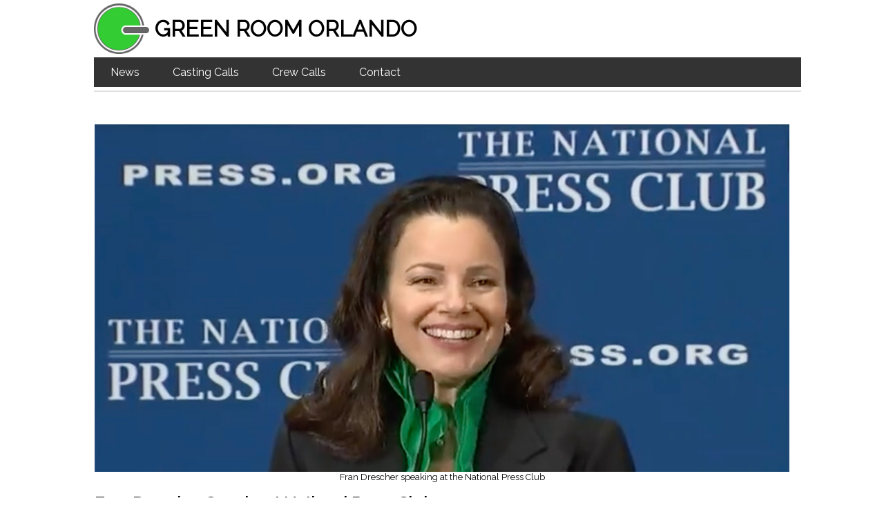

--- FILE ---
content_type: text/html; charset=utf-8
request_url: http://www.greenroomorlando.com/Article.aspx?ID=13037
body_size: 5626
content:

<html>
<head>
	<title>Fran Drescher Speaks at National Press Club</title>
	<meta content="Green Room Orlando Film News: SAG-AFTRA president Fran Drescher spoke at the National Press Club on the topics of labor, sustainability, and health." name="description" />
	<meta content="film, news, film production, movies, Orlando, Florida, television,  Fran Drescher Speaks at National Press Club" name="keywords" />
	<meta property="og:site_name" content="Green Room Orlando" />
	<meta property="og:url" content="http://www.greenroomorlando.com/article.aspx?ID=13037" />
	<meta property="og:type" content="article" />
	<meta property="og:title" content="Fran Drescher Speaks at National Press Club" />
	<meta property="og:description" content="SAG-AFTRA president Fran Drescher spoke at the National Press Club on the topics of labor, sustainability, and health." />
	<meta property="og:image" content="http://www.greenroomorlando.com/graphix/front/FranDrescherCSPAN.jpg" /><meta name="viewport" content="width=device-width, initial-scale=1.0" /><link rel="alternate" type="application/rss+xml" title="Green Room Orlando News Feed" href="http://www.greenroomorlando.com/NewsFeed.aspx" /><link href="https://fonts.googleapis.com/css?family=Raleway" rel="stylesheet" /><link rel="stylesheet" type="text/css" href="GROstyle.css" />

<script data-ad-client="ca-pub-5519210892957169" async src="https://pagead2.googlesyndication.com/pagead/js/adsbygoogle.js"></script>

<script>
  (function(i,s,o,g,r,a,m){i['GoogleAnalyticsObject']=r;i[r]=i[r]||function(){
  (i[r].q=i[r].q||[]).push(arguments)},i[r].l=1*new Date();a=s.createElement(o),
  m=s.getElementsByTagName(o)[0];a.async=1;a.src=g;m.parentNode.insertBefore(a,m)
  })(window,document,'script','//www.google-analytics.com/analytics.js','ga');

  ga('create', 'UA-26022849-1', 'greenroomorlando.com');
  ga('send', 'pageview');

</script><title>

</title></head>
<body>
    <form name="ctl01" method="post" action="Article.aspx?ID=13037" id="ctl01">
<div>
<input type="hidden" name="__VIEWSTATE" id="__VIEWSTATE" value="/[base64]/[base64]" />
</div>

<div>

	<input type="hidden" name="__VIEWSTATEGENERATOR" id="__VIEWSTATEGENERATOR" value="2173C2F0" />
</div>
    <div class="row">
	<div id="container"><!--  start of container  -->
	
<header>
			<div class="logo">
			<a href="http://www.greenroomorlando.com/Default.aspx"><img src="http://www.greenroomorlando.com/graphix/GROlogolarge.jpg" id="logo" alt="logo - home link"></a>
			<span class="logoText">GREEN ROOM ORLANDO</span>
			</div>
		
		<div id="TopNav"><!-- start of main top navigation -->
			<ul>
				<li><a href="http://www.greenroomorlando.com/Default.aspx">News</a></li>
				<li><a href="http://www.greenroomorlando.com/CastingCalls.aspx">Casting Calls</a></li>
				<li><a href="http://www.greenroomorlando.com/CrewCalls.aspx">Crew Calls</a></li>
				<li><a href="http://www.greenroomorlando.com/Contact.aspx">Contact</a></li>
			</ul>
		</div><!-- end of top main navigation -->
		
</header>
	<main>
	<div id="content" class="row"><!--  start of content  -->

	<div><!--  start of contentMain  -->

		<table id="DataList1" cellspacing="0" border="0" style="border-collapse:collapse;">
	<tr>
		<td>
				<br />
				<div class="imgContainer">
					<img id="DataList1_ctl00_ArticleImage" src="http://www.greenroomorlando.com/graphix/front/FranDrescherCSPAN.jpg" alt="Fran Drescher speaking at the National Press Club" style="border-width:0px;width: 100%;" />
				</div>
				<div id="ArtCaption">
					<span id="DataList1_ctl00_artCaption" class="ArtCaption">Fran Drescher speaking at the National Press Club</span>
				</div>
				<span id="DataList1_ctl00_labelTitle" class="article_title">Fran Drescher Speaks at National Press Club</span>
				<br /> 
				<span class="article_released">(released </span>
				<span id="DataList1_ctl00_labelReleaseDate" class="article_released">4/25/2022</span><span class="article_released">)</span>
				<br />
				<span class="article_byline">By </span><span id="DataList1_ctl00_labelAuthor" class="article_byline">Kimberly Burke</span>
				<br />
				<br />
				<span id="DataList1_ctl00_labelArticle" class="article_body"><div>Today, April 25, 2022, SAG-AFTRA president Fran Drescher spoke at the National Press Club on labor, sustainability, and health.</div>
<div><br></div>
<div>Drescher became president in the middle of the pandemic as many actors were facing long stretches of unemployment and halted productions, as waves of the virus moved through the country. <i>The Nanny</i> star turned labor leader addresses how to move through the industry's current obstacles by focusing on our personal health.</div>
<div><br></div>
<div>The daughter of a system analyst, she is used to obsessing over how to crack the code on things that seem inefficient or a broken system. How to find the answers, she asks questions and asks us to ask questions too about our health care system.&nbsp; Her experience as a cancer survivor gives her additional perspective on the state of our country's health system and looks to the root of the problems that exist in our way of handling health care.</div>
<div><br></div>
<div>Drescher says greed is the counterintuitive path of a true wellness program and continues by acknowledging there is little incentive to practice preventative medicine in the system that is in place. Drescher contends "We the People" must take the bull by the horns to make change. She wants us to individually become mindful consumers and not mindless consumers. Labor must understand the mind, body, spirit and remove toxic things from our lives.</div>
<div><br></div>
<div>President Drescher goes on to take questions from the press club. You can see the C-SPAN broadcast of her speech here: <a href="https://www.c-span.org/video/?519695-1/sag-aftra-president-fran-drescher-speaks-national-press-club" target="_blank" rel="noopener">www.c-span.org</a></div>
<div><br></div></span>
				<br /><br />
				<a id="DataList1_ctl00_labelPrint" class="article_print" href="PrintArticle.aspx?ID=13037">Print this article</a>
			</td>
	</tr>
</table>
		<br />
		<a href="http://twitter.com/share" class="twitter-share-button" data-count="horizontal">Tweet</a><script type="text/javascript" src="http://platform.twitter.com/widgets.js"></script>
		<br />
		<hr />
		<div class="sectionHeader">More NEWS</div>
		<br />

		<div id="Listicles">
			<span id="ArticleList3"><span>
					<div class="imgContainer">
						<a id="ArticleList3_ctl00_ArticleLink" href="Article.aspx?ID=19313"><img id="ArticleList3_ctl00_ArticleImage" src="http://www.greenroomorlando.com/graphix/front/OrangeCounty.jpg" style="border-width:0px;width: 100%;" /></a>
					<div class="ArtTitle"><a id="ArticleList3_ctl00_ArticleTitle" href="Article.aspx?ID=19313">Orange County Establishes Film/TV Incentive</a></div>
					</div>
				</span><span>
					<div class="imgContainer">
						<a id="ArticleList3_ctl01_ArticleLink" href="Article.aspx?ID=19320"><img id="ArticleList3_ctl01_ArticleImage" src="http://www.greenroomorlando.com/graphix/front/FilmFloridaFriday.jpg" style="border-width:0px;width: 100%;" /></a>
					<div class="ArtTitle"><a id="ArticleList3_ctl01_ArticleTitle" href="Article.aspx?ID=19320">Film Florida Friday Discuss Cannes</a></div>
					</div>
				</span><span>
					<div class="imgContainer">
						<a id="ArticleList3_ctl02_ArticleLink" href="Article.aspx?ID=19316"><img id="ArticleList3_ctl02_ArticleImage" src="http://www.greenroomorlando.com/graphix/front/MiamiSciFi2026.jpg" style="border-width:0px;width: 100%;" /></a>
					<div class="ArtTitle"><a id="ArticleList3_ctl02_ArticleTitle" href="Article.aspx?ID=19316">2026 Miami Intl Science Fiction Film Festival</a></div>
					</div>
				</span></span>
		</div>
					
		<br />
		<div class="rss"><a href="/NewsFeed.aspx"><img src="/graphix/rss.gif" alt="Green Room Orlando News Feed" id="rss"></a>&nbsp;<a href="/NewsFeed.aspx" class="rssText">Subscribe</span></a></div>

	</div><!--  end of contentMain  -->

	</div><!--  end of content  -->
	</main>
		
	<div id="BottomNav">
	<div id="BNnews">
		<ul>
			<li class="no_nav">NEWS</li>
			<li><a href="http://www.greenroomorlando.com/Default.aspx">Current News</a></li>
			<li><a href="http://www.greenroomorlando.com/ArchiveNews.aspx">Archives</a></li>
			<li><a href="http://www.greenroomorlando.com/CastingCalls.aspx">Casting Calls</a></li>
			<li><a href="http://www.greenroomorlando.com/CrewCalls.aspx">Crew Calls</a></li>
			<li><a href="http://www.greenroomorlando.com/PhotoSeen.aspx">Photo Seen</a></li>
		</ul>
	</div>
	<div id="BNguide">
		<ul>
			<li class="no_nav">PRODUCTION GUIDE</li>
			<li><a href="http://www.greenroomorlando.com/TalentServices.aspx">Talent</a></li>
			<li><a href="http://www.greenroomorlando.com/CrewList.aspx">Crew</a></li>
			<li><a href="http://www.greenroomorlando.com/Equipment.aspx">Equipment</a></li>
			<li><a href="http://www.greenroomorlando.com/PreProd.aspx">Pre-Prod</a></li>
			<li><a href="http://www.greenroomorlando.com/Production.aspx">Production</a></li>
			<li><a href="http://www.greenroomorlando.com/PostProd.aspx">Post</a></li>
			<li><a href="http://www.greenroomorlando.com/Support.aspx">Support</a></li>
			<li><a href="http://www.greenroomorlando.com/NewResource.aspx">Get Listed</a></li>
		</ul>
	</div>
	<div id="BNabout">
		<ul>
			<li class="no_nav">ABOUT US</li>
			<li><a href="http://www.greenroomorlando.com/AboutUs.aspx">About</a></li>
			<li><a href="http://www.greenroomorlando.com/MailList.aspx">Mailing List</a></li>
			<li><a href="http://www.greenroomorlando.com/Advertising.aspx">Advertising</a></li>
			<li><a href="http://www.greenroomorlando.com/Contact.aspx">Contact</a></li>
		</ul>
	</div>
	</div>

	</div><!--  end of container  -->
	</div>
	

<div id="copyright">
<p class="copyright">
© 2024 Green Room Orlando. Founded in 1998.
<br />
All rights reserved.
</p>
</div>
    </form>
</body>
</html>

--- FILE ---
content_type: text/html; charset=utf-8
request_url: https://www.google.com/recaptcha/api2/aframe
body_size: 269
content:
<!DOCTYPE HTML><html><head><meta http-equiv="content-type" content="text/html; charset=UTF-8"></head><body><script nonce="ACFDkCw_vQ1I4wgYFTlnUw">/** Anti-fraud and anti-abuse applications only. See google.com/recaptcha */ try{var clients={'sodar':'https://pagead2.googlesyndication.com/pagead/sodar?'};window.addEventListener("message",function(a){try{if(a.source===window.parent){var b=JSON.parse(a.data);var c=clients[b['id']];if(c){var d=document.createElement('img');d.src=c+b['params']+'&rc='+(localStorage.getItem("rc::a")?sessionStorage.getItem("rc::b"):"");window.document.body.appendChild(d);sessionStorage.setItem("rc::e",parseInt(sessionStorage.getItem("rc::e")||0)+1);localStorage.setItem("rc::h",'1769360770846');}}}catch(b){}});window.parent.postMessage("_grecaptcha_ready", "*");}catch(b){}</script></body></html>

--- FILE ---
content_type: text/css
request_url: http://www.greenroomorlando.com/GROstyle.css
body_size: 2357
content:
* {
	box-sizing: border-box;
}

/* for-phone-only max-width: 599px */
@media only screen and (max-width: 599px) {
		width: 100%;
		body {
			background-color: lightblue;
		}
		
		html {
			font-family: 'Raleway', sans-serif;
		}

		header {
			width: 100%;
 			padding: 10px 0;
 			background: #fff;
 			border-bottom: 1px solid #e1e1e1;
 			z-index: 9999;
 			top: 0;
 			position: fixed;
		}
	
		.sectionHeader {
			font-size: 1.25em;
			font-weight: bold;
		}
	
		.hide {
			display: none;
		}
	
	/* top navigation --start */	

		#TopNav {
			font-size: 13px;
		}
	
		#TopNav ul {
			list-style-type: none;
			margin: 6px 0 0 0;
			padding: 0;
			overflow: hidden;
			background-color: #333;
		}
		
		#TopNav li {
			float: left;
		}
		
		#TopNav li a, .dropbtn {
			display: inline-block;
			color: white;
			text-align: center;
			padding: 10px 12px;
			text-decoration: none;
		}
		
		#TopNav li a:hover, .dropdown:hover .dropbtn {
			background-color: red;
		}
		
		#TopNav li.dropdown {
			display: inline-block;
		}
		
		#TopNav .dropdown-content {
			display: none;
			position: absolute;
			background-color: #f9f9f9;
			min-width: 160px;
			box-shadow: 0px 8px 16px 0px rgba(0,0,0,0.2);
			z-index: 1;
		}
		
		#TopNav .dropdown-content a {
			color: black;
			padding: 12px 16px;
			text-decoration: none;
			display: block;
			text-align: left;
		}
		
		#TopNav .dropdown-content a:hover {background-color: #f1f1f1}
		
		#TopNav .dropdown:hover .dropdown-content {
			display: block;
		}

	/* top navigation --end */

	/* bottom navigation --start */	

		#Leaderboard {
			display: none;
		}

		#BottomNav {
			background-color: black;	
			font-size: 11px;
		}
	
		#BottomNav ul {
			list-style-type: none;
			margin: 6px 0 0 0;
			padding: 5px 0 5px 5px;
			overflow: hidden;
			background-color: #000;
		}
		
		#BottomNav li {
/*			float: left;  */
		}
		
		#BottomNav li a {
			display: block;
			color: #D3D3D3;
			text-align: left;
			padding: 6px 12px;
			text-decoration: none;
		}
		
		#BottomNav .no_nav {
			padding: 6px 0 2px 2px;
			color: white;
			font-weight: bold;
		}
		
		#BottomNav li a:hover {
			background-color: green;
		}
						
	/* bottom navigation --end */

		#content {
			margin: 125px 0 0 0;
		}

		.content_text {
			font-size: 20pt;
		}

		.logo {
			font-size: 14pt;
			font-weight: bold;
		}
		
		.logoText {
			vertical-align: middle;
		}
			
		#logo {
			width: auto;
			height: auto;
			max-width: 50px;
			vertical-align: middle;
		}

		#welcome {
			font-size: .9em;
		}
		
		.image_2 {
			position: relative;
			max-width: 590px;
			margin: 0 auto;
			padding: 5px 0;
			font-size: 50%;
		}
		
		.image_2 img {
			vertical-align: middle;
		}
			
		.imgContainer {
		    position: relative;
		    max-width: 590px;
		    margin: 0 auto;
		    padding: 10px 0 0 0;
		}
		
		.imgContainer img {
			vertical-align: middle;
		}
		
		.imgContainer .ArtTitle {
		    position: absolute;
		    bottom: 0;
		    background: rgba(0, 200, 0, 0.7); /* background color with transparency */
		    color: #ffffff;
		    width: 100%;
		    padding: 5px;
/*			font-family: Arial; */
			font-size: 14px;
			font-weight: bold;
		}
		
		.imgContainer .ArtTitle a:link {
			color: #f1f1f1;
			text-decoration: none;
			padding: 5px;
			display: inline-block;
		}

		.imgContainer .ArtTitle a:visited {
			color: #f1f1f1;
			text-decoration: none;
			padding: 5px;
			display: inline-block;
		}

		.imgContainer .ArtTitle a:hover {
			color: #ffffff;
			text-decoration: underline;
			padding: 5px;
		}
		
		.buttons {
			font-family: 'Raleway', sans-serif;
			font-size: 14 px;
		}
		
		.article_title {
			font-weight: bold;
			font-size: 24px;
		}

		.article_print {
			font-family: 'Raleway', sans-serif;
		}

		.ArtCaption {
			font-size: 50%;
		}

		.rss {
			font-size: 12px;
			padding: 5px 0 5px 0;
		}
		
		.rssText {
			vertical-align: middle;
			text-decoration: none;
		}

		a.rssText:link {
			text-decoration: none;
		}

		a.rssText:visited {
			text-decoration: none;
		}
		
		a.rssText:hover {
			text-decoration: underline;
		}
		
		a.rssText:active {
			text-decoration: underline;
		}
		
		#rss {
			width: auto;
			height: auto;
			max-width: 14px;
			vertical-align: middle;
		}

		.ArtImage {
			width: 49%;
			padding: 2px;
		}
	
		.article_list {
			font-size: 100%;
		}
		
		.article_released {
			font-size: 72%;
		}

		.google-auto-placed {
			margin-top: 10px;
			margin-bottom: 10px;
		}
		
		.adsbygoogle {
			margin-top: 10px;
			margin-bottom: 10px;
		}
				
		a.article_list:link {
			text-decoration: none;
		}
		
		a.article_list:visited {
			text-decoration: none;
		}
		
		a.article_list:hover {
			text-decoration: underline;
		}
		
		a.article_list:active {
			text-decoration: underline;
		}

		#SingleVideo {
			text-align: center;
		}
		
		#Listicles {
			text-align: center;
		}

		.video_title {
			font-weight: bold;
			font-size: 1em;
		}

		.video_maker {
			font-weight: bold;
		}

		.copyright {
			font-size: 8pt;
			text-align: center;
		}
		
}




/* for-tablet-portrait-up */
	@media only screen and (min-width: 600px) {
		/* styles */
		width: 100%;
		body {
			background-color: lightblue;
		}

		html {
			font-family: 'Raleway', sans-serif;
		}

		header {
			width: 100%;
 			padding: 5px 0;
 			background: #fff;
 			border-bottom: 2px solid #e1e1e1;
 			z-index: 9999;
 			top: 0;
 			position: fixed;
		}
	
		.sectionHeader {
			font-size: 1.75em;
			font-weight: bold;
		}
	
		.hide {
			display: none;
		}


	/* top navigation --start */	

		#TopNav {
			font-size: 100%;
		}
	
		#TopNav ul {
			list-style-type: none;
			margin: 5px 0 0 0;
			padding: 0;
			overflow: hidden;
			background-color: #333;
		}
		
		#TopNav li {
			float: left;
		}
		
		#TopNav li a, .dropbtn {
			display: inline-block;
			color: white;
			text-align: center;
			padding: 12px 24px;
			text-decoration: none;
		}
		
		#TopNav li a:hover, .dropdown:hover .dropbtn {
			background-color: red;
		}
		
		#TopNav li.dropdown {
			display: inline-block;
		}
		
		#TopNav .dropdown-content {
			display: none;
			position: absolute;
			background-color: #f9f9f9;
			min-width: 320px;
			box-shadow: 0px 16px 32px 0px rgba(0,0,0,0.2);
			z-index: 1;
		}
		
		#TopNav .dropdown-content a {
			color: black;
			padding: 24px 32px;
			text-decoration: none;
			display: block;
			text-align: left;
		}
		
		#TopNav .dropdown-content a:hover {background-color: #f1f1f1}
		
		#TopNav .dropdown:hover .dropdown-content {
			display: block;
		}

	/* top navigation --end */

	/* bottom navigation --start */	

		#Leaderboard {
			display: none;
		}

		#BottomNav {
			min-height: 300px;
			background-color: black;	
			font-size: 80%;
		}
	
		#BottomNav ul {
			list-style-type: none;
			margin: 6px 0 0 0;
			padding: 5px 0 5px 5px;
			overflow: hidden;
			background-color: #000;
		}
		
		#BottomNav li {
/*			float: left;  */
		}
		
		#BottomNav li a {
			display: block;
			color: #D3D3D3;
			text-align: left;
			padding: 6px 12px;
			text-decoration: none;
		}
		
		#BottomNav .no_nav {
			padding: 6px 0 2px 2px;
			color: white;
			font-weight: bold;
		}
		
		#BottomNav li a:hover {
			background-color: green;
		}
						
	/* bottom navigation --end */

		#BNnews {
			width: 33%;
			background: black;
			float: left;
		}
		
		#BNguide {
			width: 33%;
			background: black;
			float: left;
		}
		
		#BNabout {
			width: 33%;
			background: black;
			float: left
		}

		#content {
			margin: 150px 0 0 0;
		}

		.logo {
			font-size: 2em;
			font-weight: bold;
		}
		
		.logoText {
			vertical-align: middle;
		}
			
		#logo {
			width: auto;
			height: auto;
			max-width: 80px;
			vertical-align: middle;
		}

		.content_text {
			font-size: 20pt;
		}

		#ArticleList1 span {
			display: inline-block;
			max-width: 50%;
			padding: 5px;
		}
		
		#ArchiveList1 span {
			display: inline-block;
			max-width: 49%;
			font-size: 80%;
		}

		#ArchiveLink {
			min-width: 300px;
		}

		.imgContainer {
		    position: relative;
		    max-width: 880px;
		    margin: 0 auto;
		    padding: 10px 0 0 0;
		}
		
		.imgContainer img {
			vertical-align: middle;
		}
		
		.imgContainer .ArtTitle {
		    position: absolute;
		    bottom: 0;
		    background: rgba(0, 200, 0, 0.7); /* background color with transparency */
		    color: #ffffff;
		    width: 100%;
		    padding: 5px;
/*			font-family: Arial; */
			font-size: 100%;
			font-weight: bold;
		}
		
		.imgContainer .ArtTitle a:link {
			color: #f1f1f1;
			text-decoration: none;
			padding: 10px;
			display: inline-block;
		}

		.imgContainer .ArtTitle a:visited {
			color: #f1f1f1;
			text-decoration: none;
			padding: 10px;
			display: inline-block;
		}

		.imgContainer .ArtTitle a:hover {
			color: #ffffff;
			text-decoration: underline;
			padding: 10px;
		}

		.rss {
			font-size: 80%;
			padding: 5px 0 5px 0;
			margin: 0 0 0 10px;
		}
		
		.rssText {
			vertical-align: middle;
			text-decoration: none;
		}

		a.rssText:link {
			text-decoration: none;
		}

		a.rssText:visited {
			text-decoration: none;
		}
		
		a.rssText:hover {
			text-decoration: underline;
		}
		
		a.rssText:active {
			text-decoration: underline;
		}
		
		#rss {
			width: auto;
			height: auto;
			max-width: 14px;
			vertical-align: middle;
		}

		.google-auto-placed {
			margin-top: 15px;
			margin-bottom: 15px;
		}
		
		.adsbygoogle {
			margin-top: 15px;
			margin-bottom: 15px;
		}

		.article_list {
			font-size: 1em;
		}
		
		.article_released {
			font-size: .8em;
		}
		
		a.article_list:link {
			text-decoration: none;
		}
		
		a.article_list:visited {
			text-decoration: none;
		}
		
		a.article_list:hover {
			text-decoration: underline;
		}
		
		a.article_list:active {
			text-decoration: underline;
		}

		.article_title {
			font-weight: bold;
			font-size: 1.5em;
		}

		.article_print {
			font-family: 'Raleway', sans-serif;
		}

		.article_byline {
			text-decoration: italics;
		}

		.ArtCaption {
			font-size: .5em;
		}

		#ArtCaption {
			margin: 0 0 1em 0;
			text-align: center;
		}

		#SingleVideo {
			text-align: center;
		}
		
		#Listicles {
			text-align: center;
		}

		.video_title {
			font-weight: bold;
			font-size: 1.15em;
		}

		.video_maker {
			font-weight: bold;
		}

		.copyright {
			clear: both;
			font-size: 100%;
			text-align: center;
		}
	
	}




/* for-tablet-landscape-up */
	@media only screen and (min-width: 700px) {
		/* styles */

		#ArchiveLink {
			min-width: 365px;
		}





/* for-tablet-landscape-up */
	@media only screen and (min-width: 800px) {
		/* styles */

		#ArchiveLink {
			min-width: 390px;
		}




/* for-tablet-landscape-up */
	@media only screen and (min-width: 900px) {
		/* styles */

	width: 100%;
		
		body {
			background-color: lightblue;
		}

		html {
			font-family: 'Raleway', sans-serif;
		}

		header {
			max-width: 1300px;
 			padding: 5px 0;
 			background: #fff;
 			border-bottom: 2px solid #e1e1e1;
 			z-index: 9999;
 			top: 0;
 			position: fixed;
		}
	
		.sectionHeader {
			font-size: 1.75em;
			font-weight: bold;
		}
	
		.hide {
			display: none;
		}


	/* top navigation --start */	

		#TopNav {
			font-size: 100%;
		}
	
		#TopNav ul {
			list-style-type: none;
			margin: 5px 0 0 0;
			padding: 0;
			overflow: hidden;
			background-color: #333;
		}
		
		#TopNav li {
			float: left;
		}
		
		#TopNav li a, .dropbtn {
			display: inline-block;
			color: white;
			text-align: center;
			padding: 12px 24px;
			text-decoration: none;
		}
		
		#TopNav li a:hover, .dropdown:hover .dropbtn {
			background-color: red;
		}
		
		#TopNav li.dropdown {
			display: inline-block;
		}
		
		#TopNav .dropdown-content {
			display: none;
			position: absolute;
			background-color: #f9f9f9;
			min-width: 320px;
			box-shadow: 0px 16px 32px 0px rgba(0,0,0,0.2);
			z-index: 1;
		}
		
		#TopNav .dropdown-content a {
			color: black;
			padding: 24px 32px;
			text-decoration: none;
			display: block;
			text-align: left;
		}
		
		#TopNav .dropdown-content a:hover {background-color: #f1f1f1}
		
		#TopNav .dropdown:hover .dropdown-content {
			display: block;
		}

	/* top navigation --end */

	/* bottom navigation --start */	

		#Leaderboard {
			display: none;
		}

		#BottomNav {
			font-size: 80%;
			min-height: 300px;
			background-color: black;			
		}
	
		#BottomNav ul {
			list-style-type: none;
			margin: 6px 0 0 0;
			padding: 5px 0 5px 5px;
			overflow: hidden;
			background-color: #000;
		}
		
		#BottomNav li {
/*			float: left;  */
		}
		
		#BottomNav li a {
			display: block;
			color: #D3D3D3;
			text-align: left;
			padding: 6px 12px;
			text-decoration: none;
		}
		
		#BottomNav .no_nav {
			padding: 6px 0 2px 2px;
			color: white;
			font-weight: bold;
		}
		
		#BottomNav li a:hover {
			background-color: green;
		}
						
	/* bottom navigation --end */

		#BNnews {
			width: 33%;
			background: black;
			float: left;
		}
		
		#BNguide {
			width: 33%;
			background: black;
			float: left;
		}
		
		#BNabout {
			width: 33%;
			background: black;
			float: left
		}

		#content {
			margin: 150px 0 0 0;
		}

		.logo {
			font-size: 2em;
			font-weight: bold;
		}
		
		.logoText {
			vertical-align: middle;
		}
			
		#logo {
			width: auto;
			height: auto;
			max-width: 80px;
			vertical-align: middle;
		}

		.content_text {
			font-size: 20pt;
		}

		#ArticleList1 span {
			display: inline-block;
			max-width: 33%;
			padding: 5px;
		}

		#ArchiveList1 {
			display: inline-block;
			max-width: 100%;
			font-size: 80%;
		}

		#ArchiveLink {
			min-width: 500px;
		}
			
		#Listicles {
			text-align: center;
		}

		#ArticleList3 span {
			display: inline-block;
			max-width: 75%;
			padding: 5px;
		}

		.imgContainer {
		    position: relative;
		    max-width: 1024px;
		    margin: 0 auto;
		    padding: 10px 0 0 0;
		}
		
		.imgContainer img {
			vertical-align: middle;
		}
		
		.imgContainer .ArtTitle {
		    position: absolute;
		    bottom: 0;
		    background: rgba(0, 200, 0, 0.7); /* background color with transparency */
		    color: #ffffff;
		    width: 100%;
		    padding: 5px;
			font-size: 100%;
			font-weight: bold;
		}
		
		.imgContainer .ArtTitle a:link {
			color: #f1f1f1;
			text-decoration: none;
			padding: 10px;
			display: inline-block;
		}

		.imgContainer .ArtTitle a:visited {
			color: #f1f1f1;
			text-decoration: none;
			padding: 10px;
			display: inline-block;
		}

		.imgContainer .ArtTitle a:hover {
			color: #ffffff;
			text-decoration: underline;
			padding: 10px;
		}

		.rss {
			font-size: 80%;
			padding: 5px 0 5px 0;
			margin: 0 0 0 10px;
		}
		
		.rssText {
			vertical-align: middle;
			text-decoration: none;
		}

		a.rssText:link {
			text-decoration: none;
		}

		a.rssText:visited {
			text-decoration: none;
		}
		
		a.rssText:hover {
			text-decoration: underline;
		}
		
		a.rssText:active {
			text-decoration: underline;
		}
		
		#rss {
			width: auto;
			height: auto;
			max-width: 14px;
			vertical-align: middle;
		}

		.google-auto-placed {
			margin-top: 20px;
			margin-bottom: 20px;
		}
		
		.adsbygoogle {
			margin-top: 20px;
			margin-bottom: 20px;
		}
				
		.article_list {
			font-size: 1em;
		}
		
		.article_released {
			font-size: .8em;
		}
		
		a.article_list:link {
			text-decoration: none;
		}
		
		a.article_list:visited {
			text-decoration: none;
		}
		
		a.article_list:hover {
			text-decoration: underline;
		}
		
		a.article_list:active {
			text-decoration: underline;
		}

		.article_title {
			font-weight: bold;
			font-size: 1.5em;
		}

		.article_print {
			font-family: 'Raleway', sans-serif;
		}

		.article_byline {
			text-decoration: italics;
		}

		.ArtCaption {
			font-size: .8em;
		}

		#ArtCaption {
			margin: 0 0 1em 0;
			text-align: center;
		}
		
		#SingleVideo {
			text-align: center;
		}
		
		#Listicles {
			text-align: center;
		}

		.video_title {
			font-weight: bold;
			font-size: 1.25em;
		}

		.video_maker {
			font-weight: bold;
		}

		.copyright {
			clear: both;
			font-size: 100%;
			text-align: center;
		}


.col-1 {width: 8.33%;}
.col-2 {width:16.66%;}
.col-3 {width: 25%;}
.col-4 {width: 33.33%;}
.col-5 {width: 41.66%;}
.col-6 {width: 50%;}
.col-7 {width: 58.33%;}
.col-8 {width: 66.66%;}
.col-9 {width: 75%;}
.col-10 {width: 83.33%;}
.col-11 {width: 91.66%;}
.col-12 {width: 100%;}
	}






/* for-desktop-up */
	@media only screen and (min-width: 1200px) {
		/* styles */
		
		html {
			margin: 0 auto;
			max-width: 1024px;
			font-family: 'Raleway', sans-serif;
		}

		body {
		}
		
		header {
			max-width: 1024px;
 			padding: 5px 0;
 			background: #fff;
 			border-bottom: 2px solid #e1e1e1;
 			z-index: 9999;
 			top: 0;
 			position: fixed;
		}
	
		.sectionHeader {
			font-size: 1.75em;
			font-weight: bold;
		}
	
		.hide {
			display: none;
		}

	/* top navigation --start */	

		#TopNav {
			font-size: 100%;
		}
	
		#TopNav ul {
			list-style-type: none;
			margin: 5px 0 0 0;
			padding: 0;
			overflow: hidden;
			background-color: #333;
		}
		
		#TopNav li {
			float: left;
		}
		
		#TopNav li a, .dropbtn {
			display: inline-block;
			color: white;
			text-align: center;
			padding: 12px 24px;
			text-decoration: none;
		}
		
		#TopNav li a:hover, .dropdown:hover .dropbtn {
			background-color: red;
		}
		
		#TopNav li.dropdown {
			display: inline-block;
		}
		
		#TopNav .dropdown-content {
			display: none;
			position: absolute;
			background-color: #f9f9f9;
			min-width: 320px;
			box-shadow: 0px 16px 32px 0px rgba(0,0,0,0.2);
			z-index: 1;
		}
		
		#TopNav .dropdown-content a {
			color: black;
			padding: 24px 32px;
			text-decoration: none;
			display: block;
			text-align: left;
		}
		
		#TopNav .dropdown-content a:hover {background-color: #f1f1f1}
		
		#TopNav .dropdown:hover .dropdown-content {
			display: block;
		}

	/* top navigation --end */

	/* bottom navigation --start */	

		#BottomNav {
			font-size: 80%;
			min-height: 350px;
			background-color: black;
		}
	
		#BottomNav ul {
			list-style-type: none;
			margin: 6px 0 0 0;
			padding: 5px 0 5px 5px;
			overflow: hidden;
			background-color: #000;
		}
		
		#BottomNav li {
/*			float: left;  */
		}
		
		#BottomNav li a {
			display: block;
			color: #D3D3D3;
			text-align: left;
			padding: 6px 12px;
			text-decoration: none;
		}
		
		#BottomNav .no_nav {
			padding: 6px 0 2px 2px;
			color: white;
			font-weight: bold;
		}
		
		#BottomNav li a:hover {
			background-color: green;
		}
						
	/* bottom navigation --end */

		#BNnews {
			width: 33%;
			background: black;
			float: left;
		}
		
		#BNguide {
			width: 33%;
			background: black;
			float: left;
		}
		
		#BNabout {
			width: 33%;
			background: black;
			float: left
		}

		#content {
			margin: 150px 0 0 0;
		}

		.logo {
			font-size: 2em;
			font-weight: bold;
		}
		
		.logoText {
			vertical-align: middle;
		}
			
		#logo {
			width: auto;
			height: auto;
			max-width: 80px;
			vertical-align: middle;
		}

		.content_text {
			font-size: 20pt;
		}

		#ArticleList1 span {
			display: inline-block;
			max-width: 33%;
			padding: 5px;
		}

		#ArchiveList1 span {
			display: inline-block;
			max-width: 33%;
			font-size: 100%;
		}

		#ArchiveLink {
			min-width: 400px;
		}
		
		#Listicles {
			text-align: center;
		}

		#ArticleList3 span {
			display: inline-block;
			max-width: 75%;
			padding: 5px;
		}

		.imgContainer {
		    position: relative;
		    max-width: 1024px;
		    margin: 0 auto;
		    padding: 10px 0 0 0;
		}
		
		.imgContainer img {
			vertical-align: middle;
		}
		
		.imgContainer .ArtTitle {
		    position: absolute;
		    bottom: 0;
		    background: rgba(0, 200, 0, 0.7); /* background color with transparency */
		    color: #ffffff;
		    width: 100%;
		    padding: 5px;
			font-size: 100%;
			font-weight: bold;
		}
		
		.imgContainer .ArtTitle a:link {
			color: #f1f1f1;
			text-decoration: none;
			padding: 10px;
			display: inline-block;
		}

		.imgContainer .ArtTitle a:visited {
			color: #f1f1f1;
			text-decoration: none;
			padding: 10px;
			display: inline-block;
		}

		.imgContainer .ArtTitle a:hover {
			color: #ffffff;
			text-decoration: underline;
			padding: 10px;
		}

		.rss {
			font-size: 80%;
			padding: 5px 0 5px 0;
			margin: 0 0 0 10px;
		}
		
		.rssText {
			vertical-align: middle;
			text-decoration: none;
		}

		a.rssText:link {
			text-decoration: none;
		}

		a.rssText:visited {
			text-decoration: none;
		}
		
		a.rssText:hover {
			text-decoration: underline;
		}
		
		a.rssText:active {
			text-decoration: underline;
		}
		
		#rss {
			width: auto;
			height: auto;
			max-width: 14px;
			vertical-align: middle;
		}

		.google-auto-placed {
			margin-top: 20px;
			margin-bottom: 20px;
		}
		
		.adsbygoogle {
			margin-top: 20px;
			margin-bottom: 20px;
		}
			
		.article_list {
			font-size: 1em;
		}
		
		.article_released {
			font-size: .8em;
		}
		
		a.article_list:link {
			text-decoration: none;
		}
		
		a.article_list:visited {
			text-decoration: none;
		}
		
		a.article_list:hover {
			text-decoration: underline;
		}
		
		a.article_list:active {
			text-decoration: underline;
		}

		.article_title {
			font-weight: bold;
			font-size: 1.5em;
		}

		.article_print {
			font-family: 'Raleway', sans-serif;
		}

		.article_byline {
			text-decoration: italics;
		}

		.ArtCaption {
			font-size: .8em;
		}

		#ArtCaption {
			margin: 0 0 1em 0;
			text-align: center;
		}

		#SingleVideo {
			text-align: center;
		}
		
		#Listicles {
			text-align: center;
		}

		.video_title {
			font-weight: bold;
			font-size: 1.5em;
		}

		.video_maker {
			font-weight: bold;
		}

		.copyright {
			clear: both;
			font-size: 100%;
			text-align: center;
		}
	}





/* for-big-desktop-up */
	@media only screen and (min-width: 1800px) {
		/* styles */
	}

